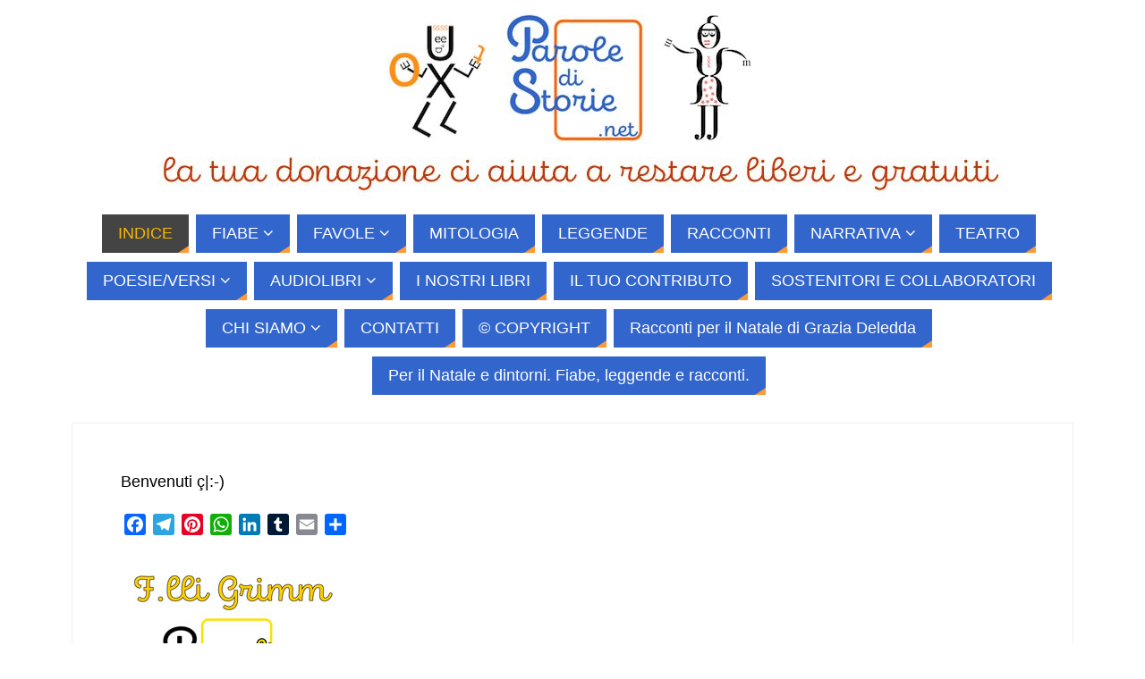

--- FILE ---
content_type: text/html; charset=UTF-8
request_url: https://paroledistorie.net/
body_size: 20798
content:
<!DOCTYPE html>
<html lang="it-IT">
<head>
<meta name="viewport" content="width=device-width, user-scalable=yes, initial-scale=1.0, minimum-scale=1.0, maximum-scale=3.0">
<meta http-equiv="Content-Type" content="text/html; charset=UTF-8" />
<link rel="profile" href="https://gmpg.org/xfn/11" />
<link rel="pingback" href="https://paroledistorie.net/xmlrpc.php" />

<!-- [BEGIN] Metadata added via All-Meta-Tags plugin by Space X-Chimp ( https://www.spacexchimp.com ) -->
<meta name='p:domain_verify' content='https://it.pinterest.com/paroledistorie/' />
<link rel='author' href='https://plus.google.com/u/0/+gaetanomarino58'>
<meta name='article:publisher' content='https://www.facebook.com/paroledistorie/' />
<meta name='twitter:site' content='@paroledistorie' />
<meta name='twitter:creator' content='@paroledistorie' />
<meta name="google-site-verification" content="KukaaMhrx1BXd0MRx8S7HnT0_1Rj6hEON92Hz4RRhEE" />
<meta name='description' content='Fiabe, favole, mitologia, leggende, racconti e novelle. Letti ad alta voce per tutte le età. Autori classici, moderni e contemporanei. Parole di Storie vive grazie alla tua libera donazione.' />
<meta name='keywords' content='fiabe, favole, mitologia, leggende, novelle, podcast, mp3, grimm, andersen, leonardo da vinci, gozzano, collodi, capuana, esopo, pirandello, libri,' />
<meta name='author' content='Parole di Storie - Gaetano Marino' />
<meta name='designer' content='Gaetano Marino' />
<meta name='contact' content='info@paroledistorie.net' />
<meta name='copyright' content='Associazione Culturale Aula39' />
<meta name='keywords' content='fiabe, favole, mitologia, leggende, novelle, podcast, mp3, audiolibri, grimm, andersen, leonardo da vinci, gozzano, collodi, capuana, esopo, luigi pirandello,' />
<!-- [END] Metadata added via All-Meta-Tags plugin by Space X-Chimp ( https://www.spacexchimp.com ) -->

<title>paroledistorie.net &#8211; Podcast e Audiolibri per tutti. Ascolto libero e gratuito perché Parole di Storie vive grazie alla tua libera donazione.</title>
<meta name='robots' content='max-image-preview:large' />
<link rel='dns-prefetch' href='//static.addtoany.com' />
<link rel="alternate" type="application/rss+xml" title="paroledistorie.net &raquo; Feed" href="https://paroledistorie.net/feed/" />
<link rel="alternate" type="application/rss+xml" title="paroledistorie.net &raquo; Feed dei commenti" href="https://paroledistorie.net/comments/feed/" />
<link rel="alternate" type="application/rss+xml" title="paroledistorie.net &raquo; Benvenuti ç|:-) Feed dei commenti" href="https://paroledistorie.net/benvenuti-su-paole-di-storie/feed/" />
<link rel="alternate" title="oEmbed (JSON)" type="application/json+oembed" href="https://paroledistorie.net/wp-json/oembed/1.0/embed?url=https%3A%2F%2Fparoledistorie.net%2F" />
<link rel="alternate" title="oEmbed (XML)" type="text/xml+oembed" href="https://paroledistorie.net/wp-json/oembed/1.0/embed?url=https%3A%2F%2Fparoledistorie.net%2F&#038;format=xml" />
<style id='wp-img-auto-sizes-contain-inline-css' type='text/css'>
img:is([sizes=auto i],[sizes^="auto," i]){contain-intrinsic-size:3000px 1500px}
/*# sourceURL=wp-img-auto-sizes-contain-inline-css */
</style>
<style id='wp-emoji-styles-inline-css' type='text/css'>

	img.wp-smiley, img.emoji {
		display: inline !important;
		border: none !important;
		box-shadow: none !important;
		height: 1em !important;
		width: 1em !important;
		margin: 0 0.07em !important;
		vertical-align: -0.1em !important;
		background: none !important;
		padding: 0 !important;
	}
/*# sourceURL=wp-emoji-styles-inline-css */
</style>
<style id='wp-block-library-inline-css' type='text/css'>
:root{--wp-block-synced-color:#7a00df;--wp-block-synced-color--rgb:122,0,223;--wp-bound-block-color:var(--wp-block-synced-color);--wp-editor-canvas-background:#ddd;--wp-admin-theme-color:#007cba;--wp-admin-theme-color--rgb:0,124,186;--wp-admin-theme-color-darker-10:#006ba1;--wp-admin-theme-color-darker-10--rgb:0,107,160.5;--wp-admin-theme-color-darker-20:#005a87;--wp-admin-theme-color-darker-20--rgb:0,90,135;--wp-admin-border-width-focus:2px}@media (min-resolution:192dpi){:root{--wp-admin-border-width-focus:1.5px}}.wp-element-button{cursor:pointer}:root .has-very-light-gray-background-color{background-color:#eee}:root .has-very-dark-gray-background-color{background-color:#313131}:root .has-very-light-gray-color{color:#eee}:root .has-very-dark-gray-color{color:#313131}:root .has-vivid-green-cyan-to-vivid-cyan-blue-gradient-background{background:linear-gradient(135deg,#00d084,#0693e3)}:root .has-purple-crush-gradient-background{background:linear-gradient(135deg,#34e2e4,#4721fb 50%,#ab1dfe)}:root .has-hazy-dawn-gradient-background{background:linear-gradient(135deg,#faaca8,#dad0ec)}:root .has-subdued-olive-gradient-background{background:linear-gradient(135deg,#fafae1,#67a671)}:root .has-atomic-cream-gradient-background{background:linear-gradient(135deg,#fdd79a,#004a59)}:root .has-nightshade-gradient-background{background:linear-gradient(135deg,#330968,#31cdcf)}:root .has-midnight-gradient-background{background:linear-gradient(135deg,#020381,#2874fc)}:root{--wp--preset--font-size--normal:16px;--wp--preset--font-size--huge:42px}.has-regular-font-size{font-size:1em}.has-larger-font-size{font-size:2.625em}.has-normal-font-size{font-size:var(--wp--preset--font-size--normal)}.has-huge-font-size{font-size:var(--wp--preset--font-size--huge)}.has-text-align-center{text-align:center}.has-text-align-left{text-align:left}.has-text-align-right{text-align:right}.has-fit-text{white-space:nowrap!important}#end-resizable-editor-section{display:none}.aligncenter{clear:both}.items-justified-left{justify-content:flex-start}.items-justified-center{justify-content:center}.items-justified-right{justify-content:flex-end}.items-justified-space-between{justify-content:space-between}.screen-reader-text{border:0;clip-path:inset(50%);height:1px;margin:-1px;overflow:hidden;padding:0;position:absolute;width:1px;word-wrap:normal!important}.screen-reader-text:focus{background-color:#ddd;clip-path:none;color:#444;display:block;font-size:1em;height:auto;left:5px;line-height:normal;padding:15px 23px 14px;text-decoration:none;top:5px;width:auto;z-index:100000}html :where(.has-border-color){border-style:solid}html :where([style*=border-top-color]){border-top-style:solid}html :where([style*=border-right-color]){border-right-style:solid}html :where([style*=border-bottom-color]){border-bottom-style:solid}html :where([style*=border-left-color]){border-left-style:solid}html :where([style*=border-width]){border-style:solid}html :where([style*=border-top-width]){border-top-style:solid}html :where([style*=border-right-width]){border-right-style:solid}html :where([style*=border-bottom-width]){border-bottom-style:solid}html :where([style*=border-left-width]){border-left-style:solid}html :where(img[class*=wp-image-]){height:auto;max-width:100%}:where(figure){margin:0 0 1em}html :where(.is-position-sticky){--wp-admin--admin-bar--position-offset:var(--wp-admin--admin-bar--height,0px)}@media screen and (max-width:600px){html :where(.is-position-sticky){--wp-admin--admin-bar--position-offset:0px}}

/*# sourceURL=wp-block-library-inline-css */
</style><style id='wp-block-image-inline-css' type='text/css'>
.wp-block-image>a,.wp-block-image>figure>a{display:inline-block}.wp-block-image img{box-sizing:border-box;height:auto;max-width:100%;vertical-align:bottom}@media not (prefers-reduced-motion){.wp-block-image img.hide{visibility:hidden}.wp-block-image img.show{animation:show-content-image .4s}}.wp-block-image[style*=border-radius] img,.wp-block-image[style*=border-radius]>a{border-radius:inherit}.wp-block-image.has-custom-border img{box-sizing:border-box}.wp-block-image.aligncenter{text-align:center}.wp-block-image.alignfull>a,.wp-block-image.alignwide>a{width:100%}.wp-block-image.alignfull img,.wp-block-image.alignwide img{height:auto;width:100%}.wp-block-image .aligncenter,.wp-block-image .alignleft,.wp-block-image .alignright,.wp-block-image.aligncenter,.wp-block-image.alignleft,.wp-block-image.alignright{display:table}.wp-block-image .aligncenter>figcaption,.wp-block-image .alignleft>figcaption,.wp-block-image .alignright>figcaption,.wp-block-image.aligncenter>figcaption,.wp-block-image.alignleft>figcaption,.wp-block-image.alignright>figcaption{caption-side:bottom;display:table-caption}.wp-block-image .alignleft{float:left;margin:.5em 1em .5em 0}.wp-block-image .alignright{float:right;margin:.5em 0 .5em 1em}.wp-block-image .aligncenter{margin-left:auto;margin-right:auto}.wp-block-image :where(figcaption){margin-bottom:1em;margin-top:.5em}.wp-block-image.is-style-circle-mask img{border-radius:9999px}@supports ((-webkit-mask-image:none) or (mask-image:none)) or (-webkit-mask-image:none){.wp-block-image.is-style-circle-mask img{border-radius:0;-webkit-mask-image:url('data:image/svg+xml;utf8,<svg viewBox="0 0 100 100" xmlns="http://www.w3.org/2000/svg"><circle cx="50" cy="50" r="50"/></svg>');mask-image:url('data:image/svg+xml;utf8,<svg viewBox="0 0 100 100" xmlns="http://www.w3.org/2000/svg"><circle cx="50" cy="50" r="50"/></svg>');mask-mode:alpha;-webkit-mask-position:center;mask-position:center;-webkit-mask-repeat:no-repeat;mask-repeat:no-repeat;-webkit-mask-size:contain;mask-size:contain}}:root :where(.wp-block-image.is-style-rounded img,.wp-block-image .is-style-rounded img){border-radius:9999px}.wp-block-image figure{margin:0}.wp-lightbox-container{display:flex;flex-direction:column;position:relative}.wp-lightbox-container img{cursor:zoom-in}.wp-lightbox-container img:hover+button{opacity:1}.wp-lightbox-container button{align-items:center;backdrop-filter:blur(16px) saturate(180%);background-color:#5a5a5a40;border:none;border-radius:4px;cursor:zoom-in;display:flex;height:20px;justify-content:center;opacity:0;padding:0;position:absolute;right:16px;text-align:center;top:16px;width:20px;z-index:100}@media not (prefers-reduced-motion){.wp-lightbox-container button{transition:opacity .2s ease}}.wp-lightbox-container button:focus-visible{outline:3px auto #5a5a5a40;outline:3px auto -webkit-focus-ring-color;outline-offset:3px}.wp-lightbox-container button:hover{cursor:pointer;opacity:1}.wp-lightbox-container button:focus{opacity:1}.wp-lightbox-container button:focus,.wp-lightbox-container button:hover,.wp-lightbox-container button:not(:hover):not(:active):not(.has-background){background-color:#5a5a5a40;border:none}.wp-lightbox-overlay{box-sizing:border-box;cursor:zoom-out;height:100vh;left:0;overflow:hidden;position:fixed;top:0;visibility:hidden;width:100%;z-index:100000}.wp-lightbox-overlay .close-button{align-items:center;cursor:pointer;display:flex;justify-content:center;min-height:40px;min-width:40px;padding:0;position:absolute;right:calc(env(safe-area-inset-right) + 16px);top:calc(env(safe-area-inset-top) + 16px);z-index:5000000}.wp-lightbox-overlay .close-button:focus,.wp-lightbox-overlay .close-button:hover,.wp-lightbox-overlay .close-button:not(:hover):not(:active):not(.has-background){background:none;border:none}.wp-lightbox-overlay .lightbox-image-container{height:var(--wp--lightbox-container-height);left:50%;overflow:hidden;position:absolute;top:50%;transform:translate(-50%,-50%);transform-origin:top left;width:var(--wp--lightbox-container-width);z-index:9999999999}.wp-lightbox-overlay .wp-block-image{align-items:center;box-sizing:border-box;display:flex;height:100%;justify-content:center;margin:0;position:relative;transform-origin:0 0;width:100%;z-index:3000000}.wp-lightbox-overlay .wp-block-image img{height:var(--wp--lightbox-image-height);min-height:var(--wp--lightbox-image-height);min-width:var(--wp--lightbox-image-width);width:var(--wp--lightbox-image-width)}.wp-lightbox-overlay .wp-block-image figcaption{display:none}.wp-lightbox-overlay button{background:none;border:none}.wp-lightbox-overlay .scrim{background-color:#fff;height:100%;opacity:.9;position:absolute;width:100%;z-index:2000000}.wp-lightbox-overlay.active{visibility:visible}@media not (prefers-reduced-motion){.wp-lightbox-overlay.active{animation:turn-on-visibility .25s both}.wp-lightbox-overlay.active img{animation:turn-on-visibility .35s both}.wp-lightbox-overlay.show-closing-animation:not(.active){animation:turn-off-visibility .35s both}.wp-lightbox-overlay.show-closing-animation:not(.active) img{animation:turn-off-visibility .25s both}.wp-lightbox-overlay.zoom.active{animation:none;opacity:1;visibility:visible}.wp-lightbox-overlay.zoom.active .lightbox-image-container{animation:lightbox-zoom-in .4s}.wp-lightbox-overlay.zoom.active .lightbox-image-container img{animation:none}.wp-lightbox-overlay.zoom.active .scrim{animation:turn-on-visibility .4s forwards}.wp-lightbox-overlay.zoom.show-closing-animation:not(.active){animation:none}.wp-lightbox-overlay.zoom.show-closing-animation:not(.active) .lightbox-image-container{animation:lightbox-zoom-out .4s}.wp-lightbox-overlay.zoom.show-closing-animation:not(.active) .lightbox-image-container img{animation:none}.wp-lightbox-overlay.zoom.show-closing-animation:not(.active) .scrim{animation:turn-off-visibility .4s forwards}}@keyframes show-content-image{0%{visibility:hidden}99%{visibility:hidden}to{visibility:visible}}@keyframes turn-on-visibility{0%{opacity:0}to{opacity:1}}@keyframes turn-off-visibility{0%{opacity:1;visibility:visible}99%{opacity:0;visibility:visible}to{opacity:0;visibility:hidden}}@keyframes lightbox-zoom-in{0%{transform:translate(calc((-100vw + var(--wp--lightbox-scrollbar-width))/2 + var(--wp--lightbox-initial-left-position)),calc(-50vh + var(--wp--lightbox-initial-top-position))) scale(var(--wp--lightbox-scale))}to{transform:translate(-50%,-50%) scale(1)}}@keyframes lightbox-zoom-out{0%{transform:translate(-50%,-50%) scale(1);visibility:visible}99%{visibility:visible}to{transform:translate(calc((-100vw + var(--wp--lightbox-scrollbar-width))/2 + var(--wp--lightbox-initial-left-position)),calc(-50vh + var(--wp--lightbox-initial-top-position))) scale(var(--wp--lightbox-scale));visibility:hidden}}
/*# sourceURL=https://paroledistorie.net/wp-includes/blocks/image/style.min.css */
</style>
<style id='wp-block-paragraph-inline-css' type='text/css'>
.is-small-text{font-size:.875em}.is-regular-text{font-size:1em}.is-large-text{font-size:2.25em}.is-larger-text{font-size:3em}.has-drop-cap:not(:focus):first-letter{float:left;font-size:8.4em;font-style:normal;font-weight:100;line-height:.68;margin:.05em .1em 0 0;text-transform:uppercase}body.rtl .has-drop-cap:not(:focus):first-letter{float:none;margin-left:.1em}p.has-drop-cap.has-background{overflow:hidden}:root :where(p.has-background){padding:1.25em 2.375em}:where(p.has-text-color:not(.has-link-color)) a{color:inherit}p.has-text-align-left[style*="writing-mode:vertical-lr"],p.has-text-align-right[style*="writing-mode:vertical-rl"]{rotate:180deg}
/*# sourceURL=https://paroledistorie.net/wp-includes/blocks/paragraph/style.min.css */
</style>
<style id='wp-block-separator-inline-css' type='text/css'>
@charset "UTF-8";.wp-block-separator{border:none;border-top:2px solid}:root :where(.wp-block-separator.is-style-dots){height:auto;line-height:1;text-align:center}:root :where(.wp-block-separator.is-style-dots):before{color:currentColor;content:"···";font-family:serif;font-size:1.5em;letter-spacing:2em;padding-left:2em}.wp-block-separator.is-style-dots{background:none!important;border:none!important}
/*# sourceURL=https://paroledistorie.net/wp-includes/blocks/separator/style.min.css */
</style>
<style id='global-styles-inline-css' type='text/css'>
:root{--wp--preset--aspect-ratio--square: 1;--wp--preset--aspect-ratio--4-3: 4/3;--wp--preset--aspect-ratio--3-4: 3/4;--wp--preset--aspect-ratio--3-2: 3/2;--wp--preset--aspect-ratio--2-3: 2/3;--wp--preset--aspect-ratio--16-9: 16/9;--wp--preset--aspect-ratio--9-16: 9/16;--wp--preset--color--black: #000000;--wp--preset--color--cyan-bluish-gray: #abb8c3;--wp--preset--color--white: #ffffff;--wp--preset--color--pale-pink: #f78da7;--wp--preset--color--vivid-red: #cf2e2e;--wp--preset--color--luminous-vivid-orange: #ff6900;--wp--preset--color--luminous-vivid-amber: #fcb900;--wp--preset--color--light-green-cyan: #7bdcb5;--wp--preset--color--vivid-green-cyan: #00d084;--wp--preset--color--pale-cyan-blue: #8ed1fc;--wp--preset--color--vivid-cyan-blue: #0693e3;--wp--preset--color--vivid-purple: #9b51e0;--wp--preset--gradient--vivid-cyan-blue-to-vivid-purple: linear-gradient(135deg,rgb(6,147,227) 0%,rgb(155,81,224) 100%);--wp--preset--gradient--light-green-cyan-to-vivid-green-cyan: linear-gradient(135deg,rgb(122,220,180) 0%,rgb(0,208,130) 100%);--wp--preset--gradient--luminous-vivid-amber-to-luminous-vivid-orange: linear-gradient(135deg,rgb(252,185,0) 0%,rgb(255,105,0) 100%);--wp--preset--gradient--luminous-vivid-orange-to-vivid-red: linear-gradient(135deg,rgb(255,105,0) 0%,rgb(207,46,46) 100%);--wp--preset--gradient--very-light-gray-to-cyan-bluish-gray: linear-gradient(135deg,rgb(238,238,238) 0%,rgb(169,184,195) 100%);--wp--preset--gradient--cool-to-warm-spectrum: linear-gradient(135deg,rgb(74,234,220) 0%,rgb(151,120,209) 20%,rgb(207,42,186) 40%,rgb(238,44,130) 60%,rgb(251,105,98) 80%,rgb(254,248,76) 100%);--wp--preset--gradient--blush-light-purple: linear-gradient(135deg,rgb(255,206,236) 0%,rgb(152,150,240) 100%);--wp--preset--gradient--blush-bordeaux: linear-gradient(135deg,rgb(254,205,165) 0%,rgb(254,45,45) 50%,rgb(107,0,62) 100%);--wp--preset--gradient--luminous-dusk: linear-gradient(135deg,rgb(255,203,112) 0%,rgb(199,81,192) 50%,rgb(65,88,208) 100%);--wp--preset--gradient--pale-ocean: linear-gradient(135deg,rgb(255,245,203) 0%,rgb(182,227,212) 50%,rgb(51,167,181) 100%);--wp--preset--gradient--electric-grass: linear-gradient(135deg,rgb(202,248,128) 0%,rgb(113,206,126) 100%);--wp--preset--gradient--midnight: linear-gradient(135deg,rgb(2,3,129) 0%,rgb(40,116,252) 100%);--wp--preset--font-size--small: 13px;--wp--preset--font-size--medium: 20px;--wp--preset--font-size--large: 36px;--wp--preset--font-size--x-large: 42px;--wp--preset--spacing--20: 0.44rem;--wp--preset--spacing--30: 0.67rem;--wp--preset--spacing--40: 1rem;--wp--preset--spacing--50: 1.5rem;--wp--preset--spacing--60: 2.25rem;--wp--preset--spacing--70: 3.38rem;--wp--preset--spacing--80: 5.06rem;--wp--preset--shadow--natural: 6px 6px 9px rgba(0, 0, 0, 0.2);--wp--preset--shadow--deep: 12px 12px 50px rgba(0, 0, 0, 0.4);--wp--preset--shadow--sharp: 6px 6px 0px rgba(0, 0, 0, 0.2);--wp--preset--shadow--outlined: 6px 6px 0px -3px rgb(255, 255, 255), 6px 6px rgb(0, 0, 0);--wp--preset--shadow--crisp: 6px 6px 0px rgb(0, 0, 0);}:where(.is-layout-flex){gap: 0.5em;}:where(.is-layout-grid){gap: 0.5em;}body .is-layout-flex{display: flex;}.is-layout-flex{flex-wrap: wrap;align-items: center;}.is-layout-flex > :is(*, div){margin: 0;}body .is-layout-grid{display: grid;}.is-layout-grid > :is(*, div){margin: 0;}:where(.wp-block-columns.is-layout-flex){gap: 2em;}:where(.wp-block-columns.is-layout-grid){gap: 2em;}:where(.wp-block-post-template.is-layout-flex){gap: 1.25em;}:where(.wp-block-post-template.is-layout-grid){gap: 1.25em;}.has-black-color{color: var(--wp--preset--color--black) !important;}.has-cyan-bluish-gray-color{color: var(--wp--preset--color--cyan-bluish-gray) !important;}.has-white-color{color: var(--wp--preset--color--white) !important;}.has-pale-pink-color{color: var(--wp--preset--color--pale-pink) !important;}.has-vivid-red-color{color: var(--wp--preset--color--vivid-red) !important;}.has-luminous-vivid-orange-color{color: var(--wp--preset--color--luminous-vivid-orange) !important;}.has-luminous-vivid-amber-color{color: var(--wp--preset--color--luminous-vivid-amber) !important;}.has-light-green-cyan-color{color: var(--wp--preset--color--light-green-cyan) !important;}.has-vivid-green-cyan-color{color: var(--wp--preset--color--vivid-green-cyan) !important;}.has-pale-cyan-blue-color{color: var(--wp--preset--color--pale-cyan-blue) !important;}.has-vivid-cyan-blue-color{color: var(--wp--preset--color--vivid-cyan-blue) !important;}.has-vivid-purple-color{color: var(--wp--preset--color--vivid-purple) !important;}.has-black-background-color{background-color: var(--wp--preset--color--black) !important;}.has-cyan-bluish-gray-background-color{background-color: var(--wp--preset--color--cyan-bluish-gray) !important;}.has-white-background-color{background-color: var(--wp--preset--color--white) !important;}.has-pale-pink-background-color{background-color: var(--wp--preset--color--pale-pink) !important;}.has-vivid-red-background-color{background-color: var(--wp--preset--color--vivid-red) !important;}.has-luminous-vivid-orange-background-color{background-color: var(--wp--preset--color--luminous-vivid-orange) !important;}.has-luminous-vivid-amber-background-color{background-color: var(--wp--preset--color--luminous-vivid-amber) !important;}.has-light-green-cyan-background-color{background-color: var(--wp--preset--color--light-green-cyan) !important;}.has-vivid-green-cyan-background-color{background-color: var(--wp--preset--color--vivid-green-cyan) !important;}.has-pale-cyan-blue-background-color{background-color: var(--wp--preset--color--pale-cyan-blue) !important;}.has-vivid-cyan-blue-background-color{background-color: var(--wp--preset--color--vivid-cyan-blue) !important;}.has-vivid-purple-background-color{background-color: var(--wp--preset--color--vivid-purple) !important;}.has-black-border-color{border-color: var(--wp--preset--color--black) !important;}.has-cyan-bluish-gray-border-color{border-color: var(--wp--preset--color--cyan-bluish-gray) !important;}.has-white-border-color{border-color: var(--wp--preset--color--white) !important;}.has-pale-pink-border-color{border-color: var(--wp--preset--color--pale-pink) !important;}.has-vivid-red-border-color{border-color: var(--wp--preset--color--vivid-red) !important;}.has-luminous-vivid-orange-border-color{border-color: var(--wp--preset--color--luminous-vivid-orange) !important;}.has-luminous-vivid-amber-border-color{border-color: var(--wp--preset--color--luminous-vivid-amber) !important;}.has-light-green-cyan-border-color{border-color: var(--wp--preset--color--light-green-cyan) !important;}.has-vivid-green-cyan-border-color{border-color: var(--wp--preset--color--vivid-green-cyan) !important;}.has-pale-cyan-blue-border-color{border-color: var(--wp--preset--color--pale-cyan-blue) !important;}.has-vivid-cyan-blue-border-color{border-color: var(--wp--preset--color--vivid-cyan-blue) !important;}.has-vivid-purple-border-color{border-color: var(--wp--preset--color--vivid-purple) !important;}.has-vivid-cyan-blue-to-vivid-purple-gradient-background{background: var(--wp--preset--gradient--vivid-cyan-blue-to-vivid-purple) !important;}.has-light-green-cyan-to-vivid-green-cyan-gradient-background{background: var(--wp--preset--gradient--light-green-cyan-to-vivid-green-cyan) !important;}.has-luminous-vivid-amber-to-luminous-vivid-orange-gradient-background{background: var(--wp--preset--gradient--luminous-vivid-amber-to-luminous-vivid-orange) !important;}.has-luminous-vivid-orange-to-vivid-red-gradient-background{background: var(--wp--preset--gradient--luminous-vivid-orange-to-vivid-red) !important;}.has-very-light-gray-to-cyan-bluish-gray-gradient-background{background: var(--wp--preset--gradient--very-light-gray-to-cyan-bluish-gray) !important;}.has-cool-to-warm-spectrum-gradient-background{background: var(--wp--preset--gradient--cool-to-warm-spectrum) !important;}.has-blush-light-purple-gradient-background{background: var(--wp--preset--gradient--blush-light-purple) !important;}.has-blush-bordeaux-gradient-background{background: var(--wp--preset--gradient--blush-bordeaux) !important;}.has-luminous-dusk-gradient-background{background: var(--wp--preset--gradient--luminous-dusk) !important;}.has-pale-ocean-gradient-background{background: var(--wp--preset--gradient--pale-ocean) !important;}.has-electric-grass-gradient-background{background: var(--wp--preset--gradient--electric-grass) !important;}.has-midnight-gradient-background{background: var(--wp--preset--gradient--midnight) !important;}.has-small-font-size{font-size: var(--wp--preset--font-size--small) !important;}.has-medium-font-size{font-size: var(--wp--preset--font-size--medium) !important;}.has-large-font-size{font-size: var(--wp--preset--font-size--large) !important;}.has-x-large-font-size{font-size: var(--wp--preset--font-size--x-large) !important;}
/*# sourceURL=global-styles-inline-css */
</style>

<style id='classic-theme-styles-inline-css' type='text/css'>
/*! This file is auto-generated */
.wp-block-button__link{color:#fff;background-color:#32373c;border-radius:9999px;box-shadow:none;text-decoration:none;padding:calc(.667em + 2px) calc(1.333em + 2px);font-size:1.125em}.wp-block-file__button{background:#32373c;color:#fff;text-decoration:none}
/*# sourceURL=/wp-includes/css/classic-themes.min.css */
</style>
<link rel='stylesheet' id='contact-form-7-css' href='https://paroledistorie.net/wp-content/plugins/contact-form-7/includes/css/styles.css?ver=6.1.4' type='text/css' media='all' />
<link rel='stylesheet' id='parabola-fonts-css' href='https://paroledistorie.net/wp-content/themes/parabola/fonts/fontfaces.css?ver=2.4.2' type='text/css' media='all' />
<link rel='stylesheet' id='parabola-style-css' href='https://paroledistorie.net/wp-content/themes/parabola/style.css?ver=2.4.2' type='text/css' media='all' />
<style id='parabola-style-inline-css' type='text/css'>
#header, #main, .topmenu, #colophon, #footer2-inner { max-width: 1120px; } #container.one-column { } #container.two-columns-right #secondary { width:320px; float:right; } #container.two-columns-right #content { width:780px; float:left; } /*fallback*/ #container.two-columns-right #content { width:calc(100% - 340px); float:left; } #container.two-columns-left #primary { width:320px; float:left; } #container.two-columns-left #content { width:780px; float:right; } /*fallback*/ #container.two-columns-left #content { width:-moz-calc(100% - 340px); float:right; width:-webkit-calc(100% - 340px); width:calc(100% - 340px); } #container.three-columns-right .sidey { width:160px; float:left; } #container.three-columns-right #primary { margin-left:20px; margin-right:20px; } #container.three-columns-right #content { width:760px; float:left; } /*fallback*/ #container.three-columns-right #content { width:-moz-calc(100% - 360px); float:left; width:-webkit-calc(100% - 360px); width:calc(100% - 360px);} #container.three-columns-left .sidey { width:160px; float:left; } #container.three-columns-left #secondary {margin-left:20px; margin-right:20px; } #container.three-columns-left #content { width:760px; float:right;} /*fallback*/ #container.three-columns-left #content { width:-moz-calc(100% - 360px); float:right; width:-webkit-calc(100% - 360px); width:calc(100% - 360px); } #container.three-columns-sided .sidey { width:160px; float:left; } #container.three-columns-sided #secondary { float:right; } #container.three-columns-sided #content { width:760px; float:right; /*fallback*/ width:-moz-calc(100% - 360px); float:right; width:-webkit-calc(100% - 360px); float:right; width:calc(100% - 360px); float:right; margin: 0 180px 0 -1120px; } body { font-family: "Trebuchet MS", Arial, Helvetica, sans-serif; } #content h1.entry-title a, #content h2.entry-title a, #content h1.entry-title , #content h2.entry-title, #frontpage .nivo-caption h3, .column-header-image, .column-header-noimage, .columnmore { font-family: "Trebuchet MS", Arial, Helvetica, sans-serif; } .widget-title, .widget-title a { line-height: normal; font-family: "Trebuchet MS", Arial, Helvetica, sans-serif; } .entry-content h1, .entry-content h2, .entry-content h3, .entry-content h4, .entry-content h5, .entry-content h6, h3#comments-title, #comments #reply-title { font-family: "Trebuchet MS", Arial, Helvetica, sans-serif; } #site-title span a { font-family: "Trebuchet MS", Arial, Helvetica, sans-serif; } #access ul li a, #access ul li a span { font-family: "Trebuchet MS", Arial, Helvetica, sans-serif; } body { color: #000000; background-color: #e8a2a1 } a { color: #bf4d28; } a:hover { color: #ff5784; } #header-full { background-color: #ffffff; } #site-title span a { color:#BF4D28; } #site-description { color:#444444; background-color: rgba(221,153,51,0.3); padding-left: 6px; } .socials a { background-color: #ff9933; } .socials .socials-hover { background-color: #3366cc; } .breadcrumbs:before { border-color: transparent transparent transparent #000000; } #access a, #nav-toggle span { color: #ffffff; background-color: #3366cc; } @media (max-width: 650px) { #access, #nav-toggle { background-color: #3366cc; } } #access a:hover { color: #E6AC27; background-color: #444444; } #access > .menu > ul > li > a:after, #access > .menu > ul ul:after { border-color: transparent transparent #ff9933 transparent; } #access ul li:hover a:after { border-bottom-color:#E6AC27;} #access ul li.current_page_item > a, #access ul li.current-menu-item > a, /*#access ul li.current_page_parent > a, #access ul li.current-menu-parent > a,*/ #access ul li.current_page_ancestor > a, #access ul li.current-menu-ancestor > a { color: #f7b800; background-color: #444444; } #access ul li.current_page_item > a:hover, #access ul li.current-menu-item > a:hover, /*#access ul li.current_page_parent > a:hover, #access ul li.current-menu-parent > a:hover,*/ #access ul li.current_page_ancestor > a:hover, #access ul li.current-menu-ancestor > a:hover { color: #E6AC27; } #access ul ul { box-shadow: 3px 3px 0 rgba(224,139,0,0.3); } .topmenu ul li { background-color: #3366cc; } .topmenu ul li a { color: #ffffff; } .topmenu ul li a:after { border-color: #ff9933 transparent transparent transparent; } .topmenu ul li a:hover:after {border-top-color:#E6AC27} .topmenu ul li a:hover { color: #ffffff; background-color: #3366cc; } div.post, div.page, div.hentry, div.product, div[class^='post-'], #comments, .comments, .column-text, .column-image, #srights, #slefts, #front-text3, #front-text4, .page-title, .page-header, article.post, article.page, article.hentry, .contentsearch, #author-info, #nav-below, .yoyo > li, .woocommerce #mainwoo { background-color: #FFFFFF; } div.post, div.page, div.hentry, .sidey .widget-container, #comments, .commentlist .comment-body, article.post, article.page, article.hentry, #nav-below, .page-header, .yoyo > li, #front-text3, #front-text4 { border-color: #EEEEEE; } #author-info, #entry-author-info { border-color: #F7F7F7; } #entry-author-info #author-avatar, #author-info #author-avatar { border-color: #EEEEEE; } article.sticky:hover { border-color: rgba(230,172,39,.6); } .sidey .widget-container { color: #ffffff; background-color: #ffffff; } .sidey .widget-title { color: #ffffff; background-color: #3366cc; } .sidey .widget-title:after { border-color: transparent transparent #ff9933; } .sidey .widget-container a { color: #3366cc; } .sidey .widget-container a:hover { color: #ff5784; } .entry-content h1, .entry-content h2, .entry-content h3, .entry-content h4, .entry-content h5, .entry-content h6 { color: #444444; } .entry-title, .entry-title a, .page-title { color: #000000; } .entry-title a:hover { color: #000000; } #content h3.entry-format { color: #ffffff; background-color: #3366cc; border-color: #3366cc; } #content h3.entry-format { color: #ffffff; background-color: #3366cc; border-color: #3366cc; } .comments-link { background-color: #F7F7F7; } .comments-link:before { border-color: #F7F7F7 transparent transparent; } #footer { color: #AAAAAA; background-color: #000000; } #footer2 { color: #AAAAAA; background-color: #000000; border-color:rgba(255,255,255,.1); } #footer a { color: #BF4D28; } #footer a:hover { color: #E6AC27; } #footer2 a { color: #BF4D28; } #footer2 a:hover { color: #E6AC27; } #footer .widget-container { color: #000000; background-color: #FFFFFF; } #footer .widget-title { color: #000000; background-color: #ffffff; } #footer .widget-title:after { border-color: transparent transparent #ff9933; } .footermenu ul li a:after { border-color: transparent transparent #ff9933 transparent; } a.continue-reading-link { color:#ffffff !important; background:#3366cc; border-color:#EEEEEE; } a.continue-reading-link:hover { background-color:#ff9933; } .button, #respond .form-submit input#submit { background-color: #F7F7F7; border-color: #EEEEEE; } .button:hover, #respond .form-submit input#submit:hover { border-color: #e9e9e9; } .entry-content tr th, .entry-content thead th { color: #FFFFFF; background-color: #444444; } .entry-content fieldset, .entry-content tr td { border-color: #e9e9e9; } hr { background-color: #e9e9e9; } input[type="text"], input[type="password"], input[type="email"], textarea, select, input[type="color"],input[type="date"],input[type="datetime"],input[type="datetime-local"],input[type="month"],input[type="number"],input[type="range"], input[type="search"],input[type="tel"],input[type="time"],input[type="url"],input[type="week"] { background-color: #F7F7F7; border-color: #e9e9e9 #EEEEEE #EEEEEE #e9e9e9; color: #000000; } input[type="submit"], input[type="reset"] { color: #000000; background-color: #F7F7F7; border-color: #EEEEEE;} input[type="text"]:hover, input[type="password"]:hover, input[type="email"]:hover, textarea:hover, input[type="color"]:hover, input[type="date"]:hover, input[type="datetime"]:hover, input[type="datetime-local"]:hover, input[type="month"]:hover, input[type="number"]:hover, input[type="range"]:hover, input[type="search"]:hover, input[type="tel"]:hover, input[type="time"]:hover, input[type="url"]:hover, input[type="week"]:hover { background-color: rgb(247,247,247); background-color: rgba(247,247,247,0.4); } .entry-content code { border-color: #e9e9e9; background-color: #F7F7F7; } .entry-content pre { background-color: #F7F7F7; } .entry-content blockquote { border-color: #ff9933; background-color: #F7F7F7; } abbr, acronym { border-color: #000000; } span.edit-link { color: #000000; background-color: #EEEEEE; border-color: #F7F7F7; } .meta-border .entry-meta span, .meta-border .entry-utility span.bl_posted { border-color: #F7F7F7; } .meta-accented .entry-meta span, .meta-accented .entry-utility span.bl_posted { background-color: #EEEEEE; border-color: #F7F7F7; } .comment-meta a { color: #000000; } .comment-author { background-color: #F7F7F7; } .comment-details:after { border-color: transparent transparent transparent #F7F7F7; } .comment:hover > div > .comment-author { background-color: #EEEEEE; } .comment:hover > div > .comment-author .comment-details:after { border-color: transparent transparent transparent #EEEEEE; } #respond .form-allowed-tags { color: #000000; } .comment .reply a { border-color: #EEEEEE; color: #000000;} .comment .reply a:hover { background-color: #EEEEEE } .nav-next a:hover, .nav-previous a:hover {background: #F7F7F7} .pagination .current { font-weight: bold; } .pagination span, .pagination a { background-color: #FFFFFF; } .pagination a:hover { background-color: #3366cc;color:#bf4d28} .page-link em {background-color: #3366cc; color:#ff9933;} .page-link a em {color:#E6AC27;} .page-link a:hover em {background-color:#444444;} #searchform input[type="text"] {color:#000000;} #toTop {border-color:transparent transparent #000000;} #toTop:after {border-color:transparent transparent #FFFFFF;} #toTop:hover:after {border-bottom-color:#ff9933;} .caption-accented .wp-caption { background-color:rgb(255,153,51); background-color:rgba(255,153,51,0.8); color:#FFFFFF} .meta-themed .entry-meta span { color: #000000; background-color: #F7F7F7; border-color: #EEEEEE; } .meta-themed .entry-meta span:hover { background-color: #EEEEEE; } .meta-themed .entry-meta span a:hover { color: #000000; } .entry-content, .entry-summary, #front-text3, #front-text4 { text-align:Default ; } html { font-size:18px; line-height:1.4em; } #site-title a, #site-description, #access a, .topmenu ul li a, .footermenu a, .entry-meta span, .entry-utility span, #content h3.entry-format, span.edit-link, h3#comments-title, h3#reply-title, .comment-author cite, .comment .reply a, .widget-title, #site-info a, .nivo-caption h2, a.continue-reading-link, .column-image h3, #front-columns h3.column-header-noimage, .tinynav, .page-link { text-transform: none; }#content h1.entry-title, #content h2.entry-title { font-size:18px ;} .widget-title, .widget-title a { font-size:18px ;} .entry-content h1 { font-size: 2.23em; } #frontpage h1 { font-size: 1.73em; } .entry-content h2 { font-size: 1.96em; } #frontpage h2 { font-size: 1.46em; } .entry-content h3 { font-size: 1.69em; } #frontpage h3 { font-size: 1.19em; } .entry-content h4 { font-size: 1.42em; } #frontpage h4 { font-size: 0.92em; } .entry-content h5 { font-size: 1.15em; } #frontpage h5 { font-size: 0.65em; } .entry-content h6 { font-size: 0.88em; } #frontpage h6 { font-size: 0.38em; } #site-title span a { font-size:30px ;} #access ul li a { font-size:18px ;} #access ul ul ul a {font-size:16px;} .nocomments, .nocomments2 {display:none;} .entry-content table {border:none;} .entry-content tr {background:none;} #content table {border:none;} .entry-content tr th, .entry-content thead th {background:none;} .entry-content tr td {border:none; padding-left: 0;} #content h1, #content h2, #content h3, #content h4, #content h5, #content h6 { margin-left:20px;} #header-container > div:first-child { margin:0px 0 0 0px;} .entry-meta .author { display:none; } .entry-meta span.bl_categ { display:none; } .entry-utility span.bl_bookmark { display:none; } .entry-content p, .entry-content ul, .entry-content ol, .entry-content dd, .entry-content pre, .entry-content hr, .commentlist p { margin-bottom: 1.4em; } #content p { text-indent:20px;} #content div.entry-meta { display:none; } #header-widget-area { width: 60%; } #branding { height:230px; } @media (max-width: 800px) { #content h1.entry-title, #content h2.entry-title { font-size:17.1px ; } #site-title span a { font-size:27px;} } @media (max-width: 650px) { #content h1.entry-title, #content h2.entry-title {font-size:16.2px ;} #site-title span a { font-size:24px;} } @media (max-width: 480px) { #site-title span a { font-size:18px;} } 
/*# sourceURL=parabola-style-inline-css */
</style>
<link rel='stylesheet' id='parabola-mobile-css' href='https://paroledistorie.net/wp-content/themes/parabola/styles/style-mobile.css?ver=2.4.2' type='text/css' media='all' />
<link rel='stylesheet' id='tablepress-default-css' href='https://paroledistorie.net/wp-content/plugins/tablepress/css/build/default.css?ver=3.2.5' type='text/css' media='all' />
<link rel='stylesheet' id='addtoany-css' href='https://paroledistorie.net/wp-content/plugins/add-to-any/addtoany.min.css?ver=1.16' type='text/css' media='all' />
<script type="text/javascript" id="addtoany-core-js-before">
/* <![CDATA[ */
window.a2a_config=window.a2a_config||{};a2a_config.callbacks=[];a2a_config.overlays=[];a2a_config.templates={};a2a_localize = {
	Share: "Condividi",
	Save: "Salva",
	Subscribe: "Abbonati",
	Email: "Email",
	Bookmark: "Segnalibro",
	ShowAll: "espandi",
	ShowLess: "comprimi",
	FindServices: "Trova servizi",
	FindAnyServiceToAddTo: "Trova subito un servizio da aggiungere",
	PoweredBy: "Powered by",
	ShareViaEmail: "Condividi via email",
	SubscribeViaEmail: "Iscriviti via email",
	BookmarkInYourBrowser: "Aggiungi ai segnalibri",
	BookmarkInstructions: "Premi Ctrl+D o \u2318+D per mettere questa pagina nei preferiti",
	AddToYourFavorites: "Aggiungi ai favoriti",
	SendFromWebOrProgram: "Invia da qualsiasi indirizzo email o programma di posta elettronica",
	EmailProgram: "Programma di posta elettronica",
	More: "Di più&#8230;",
	ThanksForSharing: "Grazie per la condivisione!",
	ThanksForFollowing: "Thanks for following!"
};


//# sourceURL=addtoany-core-js-before
/* ]]> */
</script>
<script type="text/javascript" defer src="https://static.addtoany.com/menu/page.js" id="addtoany-core-js"></script>
<script type="text/javascript" src="https://paroledistorie.net/wp-includes/js/jquery/jquery.min.js?ver=3.7.1" id="jquery-core-js"></script>
<script type="text/javascript" src="https://paroledistorie.net/wp-includes/js/jquery/jquery-migrate.min.js?ver=3.4.1" id="jquery-migrate-js"></script>
<script type="text/javascript" defer src="https://paroledistorie.net/wp-content/plugins/add-to-any/addtoany.min.js?ver=1.1" id="addtoany-jquery-js"></script>
<script type="text/javascript" id="parabola-frontend-js-extra">
/* <![CDATA[ */
var parabola_settings = {"masonry":"0","magazine":"0","mobile":"1","fitvids":"1"};
//# sourceURL=parabola-frontend-js-extra
/* ]]> */
</script>
<script type="text/javascript" src="https://paroledistorie.net/wp-content/themes/parabola/js/frontend.js?ver=2.4.2" id="parabola-frontend-js"></script>
<link rel="https://api.w.org/" href="https://paroledistorie.net/wp-json/" /><link rel="alternate" title="JSON" type="application/json" href="https://paroledistorie.net/wp-json/wp/v2/pages/6162" /><link rel="EditURI" type="application/rsd+xml" title="RSD" href="https://paroledistorie.net/xmlrpc.php?rsd" />
<link rel="canonical" href="https://paroledistorie.net/" />

<link rel="alternate" type="application/rss+xml" title="Feed RSS del podcast" href="https://paroledistorie.net/feed/podcast" />

		<style type="text/css">.pp-podcast {opacity: 0;}</style>
		<style type="text/css" id="custom-background-css">
body.custom-background { background-color: #ffffff; }
</style>
	<link rel="icon" href="https://paroledistorie.net/wp-content/uploads/2018/07/cropped-parole-di-storie-favicon-floris-1-32x32.jpg" sizes="32x32" />
<link rel="icon" href="https://paroledistorie.net/wp-content/uploads/2018/07/cropped-parole-di-storie-favicon-floris-1-192x192.jpg" sizes="192x192" />
<link rel="apple-touch-icon" href="https://paroledistorie.net/wp-content/uploads/2018/07/cropped-parole-di-storie-favicon-floris-1-180x180.jpg" />
<meta name="msapplication-TileImage" content="https://paroledistorie.net/wp-content/uploads/2018/07/cropped-parole-di-storie-favicon-floris-1-270x270.jpg" />
<!--[if lt IE 9]>
<script>
document.createElement('header');
document.createElement('nav');
document.createElement('section');
document.createElement('article');
document.createElement('aside');
document.createElement('footer');
</script>
<![endif]-->

<script type='text/javascript' src='https://paroledistorie.net/wp-content/plugins/wp-spamshield/js/jscripts.php'></script> 
</head>
<body data-rsssl=1 class="home wp-singular page-template-default page page-id-6162 custom-background wp-theme-parabola metaslider-plugin parabola-image-none caption-light meta-clear parabola_triagles parabola-menu-center">

<div id="toTop"> </div>
<div id="wrapper" class="hfeed">


<div id="header-full">

<header id="header">


		<div id="masthead">

			<div id="branding" role="banner" >

				<img id="bg_image" alt="paroledistorie.net" title="paroledistorie.net" src="https://paroledistorie.net/wp-content/uploads/2025/07/cropped-paroledistorie_testa_1220x230-2025-donazione-ocra.jpg"  /><div id="header-container">
<a href="https://paroledistorie.net/" id="linky"></a></div>								<div style="clear:both;"></div>

			</div><!-- #branding -->
			<a id="nav-toggle"><span>&nbsp;</span></a>
			
			<nav id="access" class="jssafe" role="navigation">

					<div class="skip-link screen-reader-text"><a href="#content" title="Vai al contenuto">Vai al contenuto</a></div>
	<div class="menu"><ul id="prime_nav" class="menu"><li id="menu-item-18393" class="menu-item menu-item-type-post_type menu-item-object-page menu-item-home current-menu-item page_item page-item-6162 current_page_item menu-item-18393"><a href="https://paroledistorie.net/" aria-current="page"><span>INDICE</span></a></li>
<li id="menu-item-22753" class="menu-item menu-item-type-taxonomy menu-item-object-post_tag menu-item-has-children menu-item-22753"><a href="https://paroledistorie.net/fiabe,%20favole,%20leggende,%20mitologia,%20audiolibro,letteratura,arte,%20cultura,%20romanzi,%20podcast,%20gaetano%20marino/fiabe/"><span>FIABE</span></a>
<ul class="sub-menu">
	<li id="menu-item-22770" class="menu-item menu-item-type-post_type menu-item-object-page menu-item-22770"><a href="https://paroledistorie.net/fiabe/"><span>Fiabe classiche e moderne</span></a></li>
	<li id="menu-item-22754" class="menu-item menu-item-type-post_type menu-item-object-page menu-item-22754"><a href="https://paroledistorie.net/le-fiabe-dei-fratelli-grimm/"><span>Fiabe dei fratelli Grimm</span></a></li>
	<li id="menu-item-22755" class="menu-item menu-item-type-post_type menu-item-object-page menu-item-22755"><a href="https://paroledistorie.net/le-fiabe-di-hans-christian-andersen/"><span>Fiabe di Hans Christian Andersen</span></a></li>
	<li id="menu-item-22756" class="menu-item menu-item-type-post_type menu-item-object-page menu-item-22756"><a href="https://paroledistorie.net/fiabe-di-luigi-capuana/"><span>Fiabe di Luigi Capuana</span></a></li>
	<li id="menu-item-22757" class="menu-item menu-item-type-post_type menu-item-object-page menu-item-22757"><a href="https://paroledistorie.net/favole-e-racconti-dallafrica/"><span>Fiabe, Favole e Racconti dall&#8217;Africa</span></a></li>
	<li id="menu-item-22766" class="menu-item menu-item-type-post_type menu-item-object-page menu-item-22766"><a href="https://paroledistorie.net/janas-storie-delle-fate-di-sardegna/"><span>Janas. Storie delle Fate di Sardegna</span></a></li>
	<li id="menu-item-22758" class="menu-item menu-item-type-post_type menu-item-object-page menu-item-22758"><a href="https://paroledistorie.net/dove-le-stelle-pasticciano-il-cielo-alla-ricerca-dei-sogni-perduti-2/"><span>Dove le stelle pasticciano il cielo. Alla ricerca dei sogni perduti</span></a></li>
	<li id="menu-item-22759" class="menu-item menu-item-type-post_type menu-item-object-page menu-item-22759"><a href="https://paroledistorie.net/storie-paurose-di-strane-avventure/"><span>Storie Paurose di Strane Avventure</span></a></li>
	<li id="menu-item-22835" class="menu-item menu-item-type-post_type menu-item-object-page menu-item-22835"><a href="https://paroledistorie.net/i-doni-del-vento-fiabe-favole-sogni/"><span>I doni del vento: fiabe * favole * sogni</span></a></li>
</ul>
</li>
<li id="menu-item-22738" class="menu-item menu-item-type-taxonomy menu-item-object-post_tag menu-item-has-children menu-item-22738"><a href="https://paroledistorie.net/fiabe,%20favole,%20leggende,%20mitologia,%20audiolibro,letteratura,arte,%20cultura,%20romanzi,%20podcast,%20gaetano%20marino/favole/"><span>FAVOLE</span></a>
<ul class="sub-menu">
	<li id="menu-item-22772" class="menu-item menu-item-type-post_type menu-item-object-page menu-item-22772"><a href="https://paroledistorie.net/le-favole-di-esopo/"><span>Le favole di Esopo</span></a></li>
	<li id="menu-item-22773" class="menu-item menu-item-type-post_type menu-item-object-page menu-item-22773"><a href="https://paroledistorie.net/le-favole-classiche-e-moderne/"><span>Favole Classiche e Moderne</span></a></li>
	<li id="menu-item-22774" class="menu-item menu-item-type-post_type menu-item-object-page menu-item-22774"><a href="https://paroledistorie.net/favole-di-storie-fantastiche-di-leonardo-da-vinci/"><span>Favole di storie fantastiche. di Leonardo da Vinci</span></a></li>
</ul>
</li>
<li id="menu-item-22776" class="menu-item menu-item-type-post_type menu-item-object-page menu-item-22776"><a href="https://paroledistorie.net/mitologia/"><span>MITOLOGIA</span></a></li>
<li id="menu-item-22777" class="menu-item menu-item-type-post_type menu-item-object-page menu-item-22777"><a href="https://paroledistorie.net/leggende/"><span>LEGGENDE</span></a></li>
<li id="menu-item-22778" class="menu-item menu-item-type-post_type menu-item-object-page menu-item-22778"><a href="https://paroledistorie.net/racconti/"><span>RACCONTI</span></a></li>
<li id="menu-item-22780" class="menu-item menu-item-type-post_type menu-item-object-page menu-item-has-children menu-item-22780"><a href="https://paroledistorie.net/narrativa/"><span>NARRATIVA</span></a>
<ul class="sub-menu">
	<li id="menu-item-18509" class="menu-item menu-item-type-post_type menu-item-object-page menu-item-18509"><a href="https://paroledistorie.net/luigi-pirandello-novelle-per-un-anno/"><span>LUIGI PIRANDELLO</span></a></li>
	<li id="menu-item-22385" class="menu-item menu-item-type-post_type menu-item-object-page menu-item-22385"><a href="https://paroledistorie.net/giovanni-verga-scritti-in-voce/"><span>GIOVANNI VERGA</span></a></li>
	<li id="menu-item-20344" class="menu-item menu-item-type-post_type menu-item-object-page menu-item-20344"><a href="https://paroledistorie.net/grazia-deledda-novelle-e-racconti-da-focolare/"><span>GRAZIA DELEDDA</span></a></li>
	<li id="menu-item-22815" class="menu-item menu-item-type-post_type menu-item-object-page menu-item-22815"><a href="https://paroledistorie.net/edgar-allan-poe-scritti-in-voce/"><span>EDGAR ALLAN POE</span></a></li>
	<li id="menu-item-22886" class="menu-item menu-item-type-post_type menu-item-object-page menu-item-22886"><a href="https://paroledistorie.net/racconti-medievali/"><span>RACCONTI MEDIEVALI</span></a></li>
</ul>
</li>
<li id="menu-item-22779" class="menu-item menu-item-type-post_type menu-item-object-page menu-item-22779"><a href="https://paroledistorie.net/teatro/"><span>TEATRO</span></a></li>
<li id="menu-item-22781" class="menu-item menu-item-type-post_type menu-item-object-page menu-item-has-children menu-item-22781"><a href="https://paroledistorie.net/poesia-e-versi-in-prosa/"><span>POESIE/VERSI</span></a>
<ul class="sub-menu">
	<li id="menu-item-23020" class="menu-item menu-item-type-post_type menu-item-object-page menu-item-23020"><a href="https://paroledistorie.net/dino-campana-poesie/"><span>Dino Campana (+16)</span></a></li>
	<li id="menu-item-23207" class="menu-item menu-item-type-post_type menu-item-object-page menu-item-23207"><a href="https://paroledistorie.net/vita-da-rinnovare-di-gaetano-marino/"><span>Gaetano Marino. Vita da rinnovare (+16)</span></a></li>
	<li id="menu-item-23137" class="menu-item menu-item-type-post_type menu-item-object-page menu-item-23137"><a href="https://paroledistorie.net/poesia-e-versi-in-prosa/"><span>Poesie d&#8217;altri autori</span></a></li>
</ul>
</li>
<li id="menu-item-21120" class="menu-item menu-item-type-post_type menu-item-object-page menu-item-has-children menu-item-21120"><a href="https://paroledistorie.net/sostieni-parole-di-storie-con-i-nostri-audiolibri/"><span>AUDIOLIBRI</span></a>
<ul class="sub-menu">
	<li id="menu-item-21108" class="menu-item menu-item-type-post_type menu-item-object-page menu-item-21108"><a href="https://paroledistorie.net/sostieni-parole-di-storie-con-i-nostri-audiolibri-fiabe-dei-fratelli-grimm/"><span>Audiolibri Fiabe dei Fratelli Grimm</span></a></li>
	<li id="menu-item-21107" class="menu-item menu-item-type-post_type menu-item-object-page menu-item-21107"><a href="https://paroledistorie.net/sostieni-parole-di-storie-con-i-nostri-audiolibri-fiabe-di-hans-christian-andersen/"><span>Audiolibri Fiabe di H.C.Andersen</span></a></li>
	<li id="menu-item-21121" class="menu-item menu-item-type-post_type menu-item-object-page menu-item-21121"><a href="https://paroledistorie.net/sostieni-parole-di-storie-con-i-nostri-audiolibri-favole-di-esopo/"><span>Audiolibri Favole di Esopo</span></a></li>
	<li id="menu-item-21167" class="menu-item menu-item-type-post_type menu-item-object-page menu-item-21167"><a href="https://paroledistorie.net/sostieni-parole-di-storie-con-i-nostri-audiolibri-mitologia/"><span>Audiolibri Storie dalla Mitologia</span></a></li>
	<li id="menu-item-21109" class="menu-item menu-item-type-post_type menu-item-object-page menu-item-21109"><a href="https://paroledistorie.net/sostieni-parole-di-storie-con-i-nostri-audiolibri-fiabe-di-luigi-capuana/"><span>Audiolibri Fiabe di Luigi Capuana</span></a></li>
	<li id="menu-item-21230" class="menu-item menu-item-type-post_type menu-item-object-page menu-item-21230"><a href="https://paroledistorie.net/sostieni-parole-di-storie-con-i-nostri-audiolibri-leggende/"><span>Audiolibri Leggende</span></a></li>
	<li id="menu-item-21180" class="menu-item menu-item-type-post_type menu-item-object-page menu-item-21180"><a href="https://paroledistorie.net/sostieni-parole-di-storie-con-i-nostri-audiolibri-fiabe-e-racconti-dallafrica/"><span>Audiolibri Fiabe e Racconti dall&#8217;Africa</span></a></li>
	<li id="menu-item-21243" class="menu-item menu-item-type-post_type menu-item-object-page menu-item-21243"><a href="https://paroledistorie.net/sostieni-parole-di-storie-con-i-nostri-audiolibri-storie-fantastiche-dal-genio-di-leonardo-da-vinci/"><span>Audiolibri Fiabe e racconti di Leonardo da Vinci</span></a></li>
	<li id="menu-item-21273" class="menu-item menu-item-type-post_type menu-item-object-page menu-item-21273"><a href="https://paroledistorie.net/sostieni-parole-di-storie-con-i-nostri-audiolibri-storie-paurose-strane-avventure/"><span>Audiolibri Storie Paurose Strane Avventure</span></a></li>
</ul>
</li>
<li id="menu-item-18402" class="menu-item menu-item-type-post_type menu-item-object-page menu-item-18402"><a href="https://paroledistorie.net/libri-le-nostre-pubblicazioni/"><span>I NOSTRI LIBRI</span></a></li>
<li id="menu-item-18995" class="menu-item menu-item-type-post_type menu-item-object-page menu-item-18995"><a href="https://paroledistorie.net/sostienici/"><span>IL TUO CONTRIBUTO</span></a></li>
<li id="menu-item-21761" class="menu-item menu-item-type-post_type menu-item-object-page menu-item-21761"><a href="https://paroledistorie.net/sostenitori-e-collaboratori/"><span>SOSTENITORI E COLLABORATORI</span></a></li>
<li id="menu-item-18399" class="menu-item menu-item-type-post_type menu-item-object-page menu-item-has-children menu-item-18399"><a href="https://paroledistorie.net/chi-siamo/"><span>CHI SIAMO</span></a>
<ul class="sub-menu">
	<li id="menu-item-20932" class="menu-item menu-item-type-post_type menu-item-object-page menu-item-20932"><a href="https://paroledistorie.net/le-nostre-voci-lettori/"><span>Le nostre voci/lettori</span></a></li>
	<li id="menu-item-18401" class="menu-item menu-item-type-post_type menu-item-object-page menu-item-18401"><a href="https://paroledistorie.net/gaetano-marino-chi-e/"><span>Gaetano Marino</span></a></li>
</ul>
</li>
<li id="menu-item-16727" class="menu-item menu-item-type-post_type menu-item-object-page menu-item-16727"><a href="https://paroledistorie.net/contatti/"><span>CONTATTI</span></a></li>
<li id="menu-item-18404" class="menu-item menu-item-type-post_type menu-item-object-page menu-item-18404"><a href="https://paroledistorie.net/copyright-e-utilizzo-paroledistorie-net/"><span>© COPYRIGHT</span></a></li>
<li id="menu-item-23302" class="menu-item menu-item-type-post_type menu-item-object-page menu-item-23302"><a href="https://paroledistorie.net/racconti-per-il-natale-di-grazia-deledda/"><span>Racconti per il Natale di Grazia Deledda</span></a></li>
<li id="menu-item-23304" class="menu-item menu-item-type-post_type menu-item-object-page menu-item-23304"><a href="https://paroledistorie.net/per-il-natale-e-dintorni-fiabe-leggende-e-racconti/"><span>Per il Natale e dintorni. Fiabe, leggende e racconti.</span></a></li>
</ul></div>
			</nav><!-- #access -->

		</div><!-- #masthead -->

	<div style="clear:both;height:1px;width:1px;"> </div>

</header><!-- #header -->
</div><!-- #header-full -->
<div id="main">
	<div  id="forbottom" >
		
		<div style="clear:both;"> </div>

				<section id="container" class="one-column">

			<div id="content" role="main">
			
				
				<div id="post-6162" class="post-6162 page type-page status-publish has-post-thumbnail hentry">
											<h2 class="entry-title">Benvenuti ç|:-)</h2>
					
					<div class="entry-content">
						<div class="addtoany_share_save_container addtoany_content addtoany_content_top"><div class="a2a_kit a2a_kit_size_24 addtoany_list" data-a2a-url="https://paroledistorie.net/" data-a2a-title="Benvenuti ç|:-)"><a class="a2a_button_facebook" href="https://www.addtoany.com/add_to/facebook?linkurl=https%3A%2F%2Fparoledistorie.net%2F&amp;linkname=Benvenuti%20%C3%A7%7C%3A-%29" title="Facebook" rel="nofollow noopener" target="_blank"></a><a class="a2a_button_telegram" href="https://www.addtoany.com/add_to/telegram?linkurl=https%3A%2F%2Fparoledistorie.net%2F&amp;linkname=Benvenuti%20%C3%A7%7C%3A-%29" title="Telegram" rel="nofollow noopener" target="_blank"></a><a class="a2a_button_pinterest" href="https://www.addtoany.com/add_to/pinterest?linkurl=https%3A%2F%2Fparoledistorie.net%2F&amp;linkname=Benvenuti%20%C3%A7%7C%3A-%29" title="Pinterest" rel="nofollow noopener" target="_blank"></a><a class="a2a_button_whatsapp" href="https://www.addtoany.com/add_to/whatsapp?linkurl=https%3A%2F%2Fparoledistorie.net%2F&amp;linkname=Benvenuti%20%C3%A7%7C%3A-%29" title="WhatsApp" rel="nofollow noopener" target="_blank"></a><a class="a2a_button_linkedin" href="https://www.addtoany.com/add_to/linkedin?linkurl=https%3A%2F%2Fparoledistorie.net%2F&amp;linkname=Benvenuti%20%C3%A7%7C%3A-%29" title="LinkedIn" rel="nofollow noopener" target="_blank"></a><a class="a2a_button_tumblr" href="https://www.addtoany.com/add_to/tumblr?linkurl=https%3A%2F%2Fparoledistorie.net%2F&amp;linkname=Benvenuti%20%C3%A7%7C%3A-%29" title="Tumblr" rel="nofollow noopener" target="_blank"></a><a class="a2a_button_email" href="https://www.addtoany.com/add_to/email?linkurl=https%3A%2F%2Fparoledistorie.net%2F&amp;linkname=Benvenuti%20%C3%A7%7C%3A-%29" title="Email" rel="nofollow noopener" target="_blank"></a><a class="a2a_dd addtoany_share_save addtoany_share" href="https://www.addtoany.com/share"></a></div></div>
<figure class="wp-block-image"><a href="https://paroledistorie.net/series/fiabe-dei-fratelli-grimm/" rel="https://paroledistorie.net/fiabe-dei-fratelli-grimm-2/"><img fetchpriority="high" decoding="async" width="250" height="250" src="https://paroledistorie.net/wp-content/uploads/2024/02/fiabe_grimm_2021_250.jpg" alt="" class="wp-image-20589" style="object-fit:cover" srcset="https://paroledistorie.net/wp-content/uploads/2024/02/fiabe_grimm_2021_250.jpg 250w, https://paroledistorie.net/wp-content/uploads/2024/02/fiabe_grimm_2021_250-150x150.jpg 150w" sizes="(max-width: 250px) 100vw, 250px" /></a></figure>



<hr class="wp-block-separator has-alpha-channel-opacity"/>



<figure class="wp-block-image"><a href="https://paroledistorie.net/series/fiabe-di-hans-christian-andersen/" rel="https://paroledistorie.net/fiabe-di-hans-christian-andersen-2/"><img decoding="async" width="250" height="250" src="https://paroledistorie.net/wp-content/uploads/2024/02/fiabe_andersen_2021_250.jpg" alt="" class="wp-image-20586" srcset="https://paroledistorie.net/wp-content/uploads/2024/02/fiabe_andersen_2021_250.jpg 250w, https://paroledistorie.net/wp-content/uploads/2024/02/fiabe_andersen_2021_250-150x150.jpg 150w" sizes="(max-width: 250px) 100vw, 250px" /></a></figure>



<hr class="wp-block-separator has-alpha-channel-opacity"/>



<figure class="wp-block-image"><a href="https://paroledistorie.net/series/fiabe/"><img decoding="async" width="250" height="250" src="https://paroledistorie.net/wp-content/uploads/2024/02/fiabe_classiche_moderne_2021_250.jpg" alt="" class="wp-image-20569" srcset="https://paroledistorie.net/wp-content/uploads/2024/02/fiabe_classiche_moderne_2021_250.jpg 250w, https://paroledistorie.net/wp-content/uploads/2024/02/fiabe_classiche_moderne_2021_250-150x150.jpg 150w" sizes="(max-width: 250px) 100vw, 250px" /></a></figure>



<hr class="wp-block-separator has-alpha-channel-opacity"/>



<figure class="wp-block-image"><a href="https://paroledistorie.net/series/favole-di-esopo/"><img loading="lazy" decoding="async" width="250" height="250" src="https://paroledistorie.net/wp-content/uploads/2024/02/favole_esopo_2021_250.jpg" alt="" class="wp-image-20580" srcset="https://paroledistorie.net/wp-content/uploads/2024/02/favole_esopo_2021_250.jpg 250w, https://paroledistorie.net/wp-content/uploads/2024/02/favole_esopo_2021_250-150x150.jpg 150w" sizes="auto, (max-width: 250px) 100vw, 250px" /></a></figure>



<hr class="wp-block-separator has-alpha-channel-opacity"/>



<figure class="wp-block-image"><a href="https://paroledistorie.net/series/favole-classiche-e-moderne/"><img loading="lazy" decoding="async" width="250" height="250" src="https://paroledistorie.net/wp-content/uploads/2024/02/favole_classiche_moderne_2021_250.jpg" alt="" class="wp-image-20573" srcset="https://paroledistorie.net/wp-content/uploads/2024/02/favole_classiche_moderne_2021_250.jpg 250w, https://paroledistorie.net/wp-content/uploads/2024/02/favole_classiche_moderne_2021_250-150x150.jpg 150w" sizes="auto, (max-width: 250px) 100vw, 250px" /></a></figure>



<hr class="wp-block-separator has-alpha-channel-opacity"/>



<figure class="wp-block-image"><a href="https://paroledistorie.net/series/mitologia/"><img loading="lazy" decoding="async" width="250" height="250" src="https://paroledistorie.net/wp-content/uploads/2021/12/parolestorie_lg_mitologia_250x250.jpg" alt="" class="wp-image-16354" srcset="https://paroledistorie.net/wp-content/uploads/2021/12/parolestorie_lg_mitologia_250x250.jpg 250w, https://paroledistorie.net/wp-content/uploads/2021/12/parolestorie_lg_mitologia_250x250-150x150.jpg 150w" sizes="auto, (max-width: 250px) 100vw, 250px" /></a></figure>



<hr class="wp-block-separator has-alpha-channel-opacity"/>



<figure class="wp-block-image"><a href="https://paroledistorie.net/series/leggende/"><img loading="lazy" decoding="async" width="250" height="250" src="https://paroledistorie.net/wp-content/uploads/2021/12/parolestorie_leggende_lg_250x250.jpg" alt="" class="wp-image-16356" srcset="https://paroledistorie.net/wp-content/uploads/2021/12/parolestorie_leggende_lg_250x250.jpg 250w, https://paroledistorie.net/wp-content/uploads/2021/12/parolestorie_leggende_lg_250x250-150x150.jpg 150w" sizes="auto, (max-width: 250px) 100vw, 250px" /></a></figure>



<hr class="wp-block-separator has-alpha-channel-opacity"/>



<figure class="wp-block-image"><a href="https://paroledistorie.net/racconti/"><img loading="lazy" decoding="async" width="250" height="250" src="https://paroledistorie.net/wp-content/uploads/2021/12/parolestorie_racconti_lg_250x250.jpg" alt="" class="wp-image-16370" srcset="https://paroledistorie.net/wp-content/uploads/2021/12/parolestorie_racconti_lg_250x250.jpg 250w, https://paroledistorie.net/wp-content/uploads/2021/12/parolestorie_racconti_lg_250x250-150x150.jpg 150w" sizes="auto, (max-width: 250px) 100vw, 250px" /></a></figure>



<hr class="wp-block-separator has-alpha-channel-opacity"/>



<figure class="wp-block-image"><a href="https://paroledistorie.net/series/fiabe-di-luigi-capuana/"><img loading="lazy" decoding="async" width="250" height="250" src="https://paroledistorie.net/wp-content/uploads/2021/12/capuana-fiabe-250.jpg" alt="" class="wp-image-16369" srcset="https://paroledistorie.net/wp-content/uploads/2021/12/capuana-fiabe-250.jpg 250w, https://paroledistorie.net/wp-content/uploads/2021/12/capuana-fiabe-250-150x150.jpg 150w" sizes="auto, (max-width: 250px) 100vw, 250px" /></a></figure>



<hr class="wp-block-separator has-alpha-channel-opacity"/>



<figure class="wp-block-image"><a href="https://paroledistorie.net/janas-storie-delle-fate-di-sardegna/"><img loading="lazy" decoding="async" width="250" height="250" src="https://paroledistorie.net/wp-content/uploads/2024/02/janas-250.jpg" alt="" class="wp-image-20623" srcset="https://paroledistorie.net/wp-content/uploads/2024/02/janas-250.jpg 250w, https://paroledistorie.net/wp-content/uploads/2024/02/janas-250-150x150.jpg 150w" sizes="auto, (max-width: 250px) 100vw, 250px" /></a></figure>



<hr class="wp-block-separator has-alpha-channel-opacity"/>



<figure class="wp-block-image"><a href="https://paroledistorie.net/favole-di-storie-fantastiche-di-leonardo-da-vinci/"><img loading="lazy" decoding="async" width="250" height="250" src="https://paroledistorie.net/wp-content/uploads/2021/12/favole-storie-fantastiche_250.jpg" alt="" class="wp-image-16366" srcset="https://paroledistorie.net/wp-content/uploads/2021/12/favole-storie-fantastiche_250.jpg 250w, https://paroledistorie.net/wp-content/uploads/2021/12/favole-storie-fantastiche_250-150x150.jpg 150w" sizes="auto, (max-width: 250px) 100vw, 250px" /></a></figure>



<hr class="wp-block-separator has-alpha-channel-opacity"/>



<figure class="wp-block-image"><a href="https://paroledistorie.net/series/fiabe-favole-e-racconti-africa/"><img loading="lazy" decoding="async" width="250" height="250" src="https://paroledistorie.net/wp-content/uploads/2021/12/africa_coperta_250.jpg" alt="" class="wp-image-16358" srcset="https://paroledistorie.net/wp-content/uploads/2021/12/africa_coperta_250.jpg 250w, https://paroledistorie.net/wp-content/uploads/2021/12/africa_coperta_250-150x150.jpg 150w" sizes="auto, (max-width: 250px) 100vw, 250px" /></a></figure>



<hr class="wp-block-separator has-alpha-channel-opacity"/>



<figure class="wp-block-image size-full"><a href="https://paroledistorie.net/series/luigi-pirandello-novelle-per-un-anno/"><img loading="lazy" decoding="async" width="250" height="250" src="https://paroledistorie.net/wp-content/uploads/2024/05/pirandello_le_novelle-250.jpg" alt="" class="wp-image-21473" srcset="https://paroledistorie.net/wp-content/uploads/2024/05/pirandello_le_novelle-250.jpg 250w, https://paroledistorie.net/wp-content/uploads/2024/05/pirandello_le_novelle-250-150x150.jpg 150w" sizes="auto, (max-width: 250px) 100vw, 250px" /></a></figure>



<hr class="wp-block-separator has-alpha-channel-opacity"/>



<figure class="wp-block-image size-full"><a href="https://paroledistorie.net/series/grazia-deledda-novelle-e-racconti-da-focolare/"><img loading="lazy" decoding="async" width="250" height="250" src="https://paroledistorie.net/wp-content/uploads/2025/03/grazia-deledda-scritti-voce-250.jpg" alt="" class="wp-image-22374" srcset="https://paroledistorie.net/wp-content/uploads/2025/03/grazia-deledda-scritti-voce-250.jpg 250w, https://paroledistorie.net/wp-content/uploads/2025/03/grazia-deledda-scritti-voce-250-150x150.jpg 150w" sizes="auto, (max-width: 250px) 100vw, 250px" /></a></figure>



<hr class="wp-block-separator has-alpha-channel-opacity"/>



<figure class="wp-block-image size-full"><a href="https://paroledistorie.net/series/giovanni-verga-novelle/"><img loading="lazy" decoding="async" width="250" height="250" src="https://paroledistorie.net/wp-content/uploads/2024/01/verga-novelle-parolestorie-250.jpg" alt="" class="wp-image-20299" srcset="https://paroledistorie.net/wp-content/uploads/2024/01/verga-novelle-parolestorie-250.jpg 250w, https://paroledistorie.net/wp-content/uploads/2024/01/verga-novelle-parolestorie-250-150x150.jpg 150w" sizes="auto, (max-width: 250px) 100vw, 250px" /></a></figure>



<hr class="wp-block-separator has-alpha-channel-opacity"/>



<figure class="wp-block-image size-full"><a href="https://paroledistorie.net/edgar-allan-poe-scritti-in-voce"><img loading="lazy" decoding="async" width="250" height="250" src="https://paroledistorie.net/wp-content/uploads/2025/07/poe-coperta-2025-ps-250.jpg" alt="" class="wp-image-22802" srcset="https://paroledistorie.net/wp-content/uploads/2025/07/poe-coperta-2025-ps-250.jpg 250w, https://paroledistorie.net/wp-content/uploads/2025/07/poe-coperta-2025-ps-250-150x150.jpg 150w" sizes="auto, (max-width: 250px) 100vw, 250px" /></a></figure>



<hr class="wp-block-separator has-alpha-channel-opacity"/>



<figure class="wp-block-image size-full"><a href="https://paroledistorie.net/libri-le-nostre-pubblicazioni/"><img loading="lazy" decoding="async" width="250" height="250" src="https://paroledistorie.net/wp-content/uploads/2025/03/nostri-libri-250.jpg" alt="" class="wp-image-22414" srcset="https://paroledistorie.net/wp-content/uploads/2025/03/nostri-libri-250.jpg 250w, https://paroledistorie.net/wp-content/uploads/2025/03/nostri-libri-250-150x150.jpg 150w" sizes="auto, (max-width: 250px) 100vw, 250px" /></a></figure>



<hr class="wp-block-separator has-alpha-channel-opacity"/>



<figure class="wp-block-image"><a href="https://paroledistorie.net/sostieni-parole-di-storie-con-i-nostri-audiolibri-mitologia/"><img loading="lazy" decoding="async" width="250" height="250" src="https://paroledistorie.net/wp-content/uploads/2024/04/paroledistorie_audiolibri_250-bianco-banda.jpg" alt="" class="wp-image-21025" srcset="https://paroledistorie.net/wp-content/uploads/2024/04/paroledistorie_audiolibri_250-bianco-banda.jpg 250w, https://paroledistorie.net/wp-content/uploads/2024/04/paroledistorie_audiolibri_250-bianco-banda-150x150.jpg 150w" sizes="auto, (max-width: 250px) 100vw, 250px" /></a></figure>



<hr class="wp-block-separator has-alpha-channel-opacity"/>



<figure class="wp-block-image"><a href="https://www.gianfloris.com/" target="_blank" rel="noopener"><img loading="lazy" decoding="async" width="250" height="250" src="https://paroledistorie.net/wp-content/uploads/2023/01/floris_disegni_250.jpg" alt="" class="wp-image-18412" srcset="https://paroledistorie.net/wp-content/uploads/2023/01/floris_disegni_250.jpg 250w, https://paroledistorie.net/wp-content/uploads/2023/01/floris_disegni_250-150x150.jpg 150w" sizes="auto, (max-width: 250px) 100vw, 250px" /></a></figure>



<p></p>



<figure class="wp-block-image size-full"><img loading="lazy" decoding="async" width="1459" height="1459" src="https://paroledistorie.net/wp-content/uploads/2021/09/parole-di-storie-21.jpg" alt="" class="wp-image-15650" srcset="https://paroledistorie.net/wp-content/uploads/2021/09/parole-di-storie-21.jpg 1459w, https://paroledistorie.net/wp-content/uploads/2021/09/parole-di-storie-21-300x300.jpg 300w, https://paroledistorie.net/wp-content/uploads/2021/09/parole-di-storie-21-1024x1024.jpg 1024w, https://paroledistorie.net/wp-content/uploads/2021/09/parole-di-storie-21-150x150.jpg 150w, https://paroledistorie.net/wp-content/uploads/2021/09/parole-di-storie-21-768x768.jpg 768w, https://paroledistorie.net/wp-content/uploads/2021/09/parole-di-storie-21-600x600.jpg 600w" sizes="auto, (max-width: 1459px) 100vw, 1459px" /></figure>
<div class="addtoany_share_save_container addtoany_content addtoany_content_bottom"><div class="a2a_kit a2a_kit_size_24 addtoany_list" data-a2a-url="https://paroledistorie.net/" data-a2a-title="Benvenuti ç|:-)"><a class="a2a_button_facebook" href="https://www.addtoany.com/add_to/facebook?linkurl=https%3A%2F%2Fparoledistorie.net%2F&amp;linkname=Benvenuti%20%C3%A7%7C%3A-%29" title="Facebook" rel="nofollow noopener" target="_blank"></a><a class="a2a_button_telegram" href="https://www.addtoany.com/add_to/telegram?linkurl=https%3A%2F%2Fparoledistorie.net%2F&amp;linkname=Benvenuti%20%C3%A7%7C%3A-%29" title="Telegram" rel="nofollow noopener" target="_blank"></a><a class="a2a_button_pinterest" href="https://www.addtoany.com/add_to/pinterest?linkurl=https%3A%2F%2Fparoledistorie.net%2F&amp;linkname=Benvenuti%20%C3%A7%7C%3A-%29" title="Pinterest" rel="nofollow noopener" target="_blank"></a><a class="a2a_button_whatsapp" href="https://www.addtoany.com/add_to/whatsapp?linkurl=https%3A%2F%2Fparoledistorie.net%2F&amp;linkname=Benvenuti%20%C3%A7%7C%3A-%29" title="WhatsApp" rel="nofollow noopener" target="_blank"></a><a class="a2a_button_linkedin" href="https://www.addtoany.com/add_to/linkedin?linkurl=https%3A%2F%2Fparoledistorie.net%2F&amp;linkname=Benvenuti%20%C3%A7%7C%3A-%29" title="LinkedIn" rel="nofollow noopener" target="_blank"></a><a class="a2a_button_tumblr" href="https://www.addtoany.com/add_to/tumblr?linkurl=https%3A%2F%2Fparoledistorie.net%2F&amp;linkname=Benvenuti%20%C3%A7%7C%3A-%29" title="Tumblr" rel="nofollow noopener" target="_blank"></a><a class="a2a_button_email" href="https://www.addtoany.com/add_to/email?linkurl=https%3A%2F%2Fparoledistorie.net%2F&amp;linkname=Benvenuti%20%C3%A7%7C%3A-%29" title="Email" rel="nofollow noopener" target="_blank"></a><a class="a2a_dd addtoany_share_save addtoany_share" href="https://www.addtoany.com/share"></a></div></div>																	</div><!-- .entry-content -->
				</div><!-- #post-## -->

				<div id="comments" class="">
			<h3 id="comments-title">
				2 commenti			</h3>
	<ol class="commentlist">
			<li class="comment even thread-even depth-1" id="li-comment-560">
		<div id="comment-560">
		<div class="comment-author vcard">
			<img alt='' src='https://secure.gravatar.com/avatar/b9b259b7de60b4ee5341075560d78484cb73b43f50b5cac72988b995c91de75f?s=60&#038;d=blank&#038;r=g' srcset='https://secure.gravatar.com/avatar/b9b259b7de60b4ee5341075560d78484cb73b43f50b5cac72988b995c91de75f?s=120&#038;d=blank&#038;r=g 2x' class='avatar avatar-60 photo' height='60' width='60' loading='lazy' decoding='async'/>			<div class="comment-details">
				<cite class="fn">Silvia</cite> 				<div class="comment-meta commentmetadata">
					<a href="https://paroledistorie.net/#comment-560">
					21/01/2024 a 14:30</a>				</div><!-- .comment-meta .commentmetadata -->
			</div> <!-- .comment-details -->
		</div><!-- .comment-author .vcard -->

		<div class="comment-body">
					
			<p>Grazie,la cultura può salvare la vita,non solo il mondo</p>
			<div class="reply">
				<a rel="nofollow" class="comment-reply-link" href="https://paroledistorie.net/?replytocom=560#respond" data-commentid="560" data-postid="6162" data-belowelement="comment-560" data-respondelement="respond" data-replyto="Rispondi a Silvia" aria-label="Rispondi a Silvia">Rispondi</a>			</div><!-- .reply -->
		</div>

	</div><!-- #comment-##  -->

	<ul class="children">
	<li class="comment byuser comment-author-aula39 bypostauthor odd alt depth-2" id="li-comment-561">
		<div id="comment-561">
		<div class="comment-author vcard">
			<img alt='' src='https://paroledistorie.net/wp-content/uploads/2018/07/parole-di-storie-favicon-floris-300x300.jpg' srcset='https://paroledistorie.net/wp-content/uploads/2018/07/parole-di-storie-favicon-floris-300x300.jpg 300w, https://paroledistorie.net/wp-content/uploads/2018/07/parole-di-storie-favicon-floris-150x150.jpg 150w, https://paroledistorie.net/wp-content/uploads/2018/07/parole-di-storie-favicon-floris.jpg 529w' class='avatar avatar-60 photo' height='60' width='60' loading='lazy' decoding='async'/>			<div class="comment-details">
				<cite class="fn"><a href="https://www.paroledistorie.net" class="url" rel="ugc external nofollow">parole di storie</a></cite> 				<div class="comment-meta commentmetadata">
					<a href="https://paroledistorie.net/#comment-561">
					21/01/2024 a 19:06</a>				</div><!-- .comment-meta .commentmetadata -->
			</div> <!-- .comment-details -->
		</div><!-- .comment-author .vcard -->

		<div class="comment-body">
					
			<p>Ci penseranno i poeti forse a darne una ragione.</p>
			<div class="reply">
				<a rel="nofollow" class="comment-reply-link" href="https://paroledistorie.net/?replytocom=561#respond" data-commentid="561" data-postid="6162" data-belowelement="comment-561" data-respondelement="respond" data-replyto="Rispondi a parole di storie" aria-label="Rispondi a parole di storie">Rispondi</a>			</div><!-- .reply -->
		</div>

	</div><!-- #comment-##  -->

	</li><!-- #comment-## -->
</ul><!-- .children -->
</li><!-- #comment-## -->
	</ol>
		<div id="respond" class="comment-respond">
		<h3 id="reply-title" class="comment-reply-title">Lascia un commento <small><a rel="nofollow" id="cancel-comment-reply-link" href="/#respond" style="display:none;">Annulla risposta</a></small></h3><form action="https://paroledistorie.net/wp-comments-post.php" method="post" id="commentform" class="comment-form"><p class="comment-notes"><span id="email-notes">Il tuo indirizzo email non sarà pubblicato.</span> <span class="required-field-message">I campi obbligatori sono contrassegnati <span class="required">*</span></span></p><p class="comment-form-comment"><label for="comment">Commento <span class="required">*</span></label> <textarea id="comment" name="comment" cols="45" rows="8" maxlength="65525" required="required"></textarea></p><p class="comment-form-author"><label for="author">Nome <span class="required">*</span></label> <input id="author" name="author" type="text" value="" size="30" maxlength="245" autocomplete="name" required="required" /></p>
<p class="comment-form-email"><label for="email">Email <span class="required">*</span></label> <input id="email" name="email" type="text" value="" size="30" maxlength="100" aria-describedby="email-notes" autocomplete="email" required="required" /></p>
<p class="comment-form-url"><label for="url">Sito web</label> <input id="url" name="url" type="text" value="" size="30" maxlength="200" autocomplete="url" /></p>
<p class="form-submit"><input name="submit" type="submit" id="submit" class="submit" value="Invia commento" /> <input type='hidden' name='comment_post_ID' value='6162' id='comment_post_ID' />
<input type='hidden' name='comment_parent' id='comment_parent' value='0' />
</p><p style="display: none;"><input type="hidden" id="akismet_comment_nonce" name="akismet_comment_nonce" value="62e1ceef67" /></p>
<noscript><input type="hidden" name="JS04X7" value="NS1" /></noscript>
<noscript><p><strong>Hai disabilitato Javascript. Per poter postare commenti, assicurati di avere Javascript abilitato e i cookies abilitati, poi ricarica la pagina.</strong> <a href="http://enable-javascript.com/" rel="nofollow external" >Clicca qui per istruzioni su come abilitare Javascript nel tuo browser.</a></p></noscript>
<p style="display: none !important;" class="akismet-fields-container" data-prefix="ak_"><label>&#916;<textarea name="ak_hp_textarea" cols="45" rows="8" maxlength="100"></textarea></label><input type="hidden" id="ak_js_1" name="ak_js" value="41"/><script>document.getElementById( "ak_js_1" ).setAttribute( "value", ( new Date() ).getTime() );</script></p></form>	</div><!-- #respond -->
	</div><!-- #comments -->

					<ul class="yoyo">
			<li id="search-13" class="widget-container widget_search">
<form role="search" method="get" class="searchform" action="https://paroledistorie.net/">
	<label>
		<span class="screen-reader-text">Cerca per:</span>
		<input type="search" class="s" placeholder="Cerca" value="" name="s" />
	</label>
	<button type="submit" class="searchsubmit"><span class="screen-reader-text">Cerca</span></button>
</form>
</li>		</ul>
				</div><!-- #content -->
					</section><!-- #container -->


	<div style="clear:both;"></div>
	</div> <!-- #forbottom -->
	</div><!-- #main -->


	<footer id="footer" role="contentinfo">
		<div id="colophon">
		
			
			
		</div><!-- #colophon -->

		<div id="footer2">
			<div id="footer2-inner">
					<div style="text-align:center;padding:5px 0 2px;text-transform:uppercase;font-size:12px;margin:1em auto 0;">
	Powered by <a target="_blank" href="http://www.cryoutcreations.eu" title="Parabola Theme by Cryout Creations">Parabola</a> &amp; <a target="_blank" href="http://wordpress.org/"
			title="Piattaforma semantica di pubblicazione personale">  WordPress.		</a>
	</div><!-- #site-info -->
				</div>
		</div><!-- #footer2 -->

	</footer><!-- #footer -->

</div><!-- #wrapper -->

<script type="speculationrules">
{"prefetch":[{"source":"document","where":{"and":[{"href_matches":"/*"},{"not":{"href_matches":["/wp-*.php","/wp-admin/*","/wp-content/uploads/*","/wp-content/*","/wp-content/plugins/*","/wp-content/themes/parabola/*","/*\\?(.+)"]}},{"not":{"selector_matches":"a[rel~=\"nofollow\"]"}},{"not":{"selector_matches":".no-prefetch, .no-prefetch a"}}]},"eagerness":"conservative"}]}
</script>

<script type='text/javascript'>
/* <![CDATA[ */
r3f5x9JS=escape(document['referrer']);
hf4N='4da30ca6d88b8d87fb2257e7c3d59ca6';
hf4V='439ef50277c77a1e43f5a612eadb35c6';
cm4S="form[action='https://paroledistorie.net/wp-comments-post.php']";
jQuery(document).ready(function($){var e="#commentform, .comment-respond form, .comment-form, "+cm4S+", #lostpasswordform, #registerform, #loginform, #login_form, #wpss_contact_form, .wpcf7-form";$(e).submit(function(){$("<input>").attr("type","hidden").attr("name","r3f5x9JS").attr("value",r3f5x9JS).appendTo(e);$("<input>").attr("type","hidden").attr("name",hf4N).attr("value",hf4V).appendTo(e);return true;});$("#comment").attr({minlength:"15",maxlength:"15360"})});
/* ]]> */
</script> 
		<style type="text/css"></style>
		<script type="text/javascript" src="https://paroledistorie.net/wp-includes/js/dist/hooks.min.js?ver=dd5603f07f9220ed27f1" id="wp-hooks-js"></script>
<script type="text/javascript" src="https://paroledistorie.net/wp-includes/js/dist/i18n.min.js?ver=c26c3dc7bed366793375" id="wp-i18n-js"></script>
<script type="text/javascript" id="wp-i18n-js-after">
/* <![CDATA[ */
wp.i18n.setLocaleData( { 'text direction\u0004ltr': [ 'ltr' ] } );
//# sourceURL=wp-i18n-js-after
/* ]]> */
</script>
<script type="text/javascript" src="https://paroledistorie.net/wp-content/plugins/contact-form-7/includes/swv/js/index.js?ver=6.1.4" id="swv-js"></script>
<script type="text/javascript" id="contact-form-7-js-translations">
/* <![CDATA[ */
( function( domain, translations ) {
	var localeData = translations.locale_data[ domain ] || translations.locale_data.messages;
	localeData[""].domain = domain;
	wp.i18n.setLocaleData( localeData, domain );
} )( "contact-form-7", {"translation-revision-date":"2025-11-18 20:27:55+0000","generator":"GlotPress\/4.0.3","domain":"messages","locale_data":{"messages":{"":{"domain":"messages","plural-forms":"nplurals=2; plural=n != 1;","lang":"it"},"This contact form is placed in the wrong place.":["Questo modulo di contatto \u00e8 posizionato nel posto sbagliato."],"Error:":["Errore:"]}},"comment":{"reference":"includes\/js\/index.js"}} );
//# sourceURL=contact-form-7-js-translations
/* ]]> */
</script>
<script type="text/javascript" id="contact-form-7-js-before">
/* <![CDATA[ */
var wpcf7 = {
    "api": {
        "root": "https:\/\/paroledistorie.net\/wp-json\/",
        "namespace": "contact-form-7\/v1"
    }
};
//# sourceURL=contact-form-7-js-before
/* ]]> */
</script>
<script type="text/javascript" src="https://paroledistorie.net/wp-content/plugins/contact-form-7/includes/js/index.js?ver=6.1.4" id="contact-form-7-js"></script>
<script type="text/javascript" src="https://paroledistorie.net/wp-includes/js/comment-reply.min.js?ver=d1b86939f1aa05c884e52ad4d6c942b1" id="comment-reply-js" async="async" data-wp-strategy="async" fetchpriority="low"></script>
<script type="text/javascript" src="https://paroledistorie.net/wp-content/plugins/wp-spamshield/js/jscripts-ftr-min.js" id="wpss-jscripts-ftr-js"></script>
<script defer type="text/javascript" src="https://paroledistorie.net/wp-content/plugins/akismet/_inc/akismet-frontend.js?ver=1762966326" id="akismet-frontend-js"></script>
<script id="wp-emoji-settings" type="application/json">
{"baseUrl":"https://s.w.org/images/core/emoji/17.0.2/72x72/","ext":".png","svgUrl":"https://s.w.org/images/core/emoji/17.0.2/svg/","svgExt":".svg","source":{"concatemoji":"https://paroledistorie.net/wp-includes/js/wp-emoji-release.min.js?ver=d1b86939f1aa05c884e52ad4d6c942b1"}}
</script>
<script type="module">
/* <![CDATA[ */
/*! This file is auto-generated */
const a=JSON.parse(document.getElementById("wp-emoji-settings").textContent),o=(window._wpemojiSettings=a,"wpEmojiSettingsSupports"),s=["flag","emoji"];function i(e){try{var t={supportTests:e,timestamp:(new Date).valueOf()};sessionStorage.setItem(o,JSON.stringify(t))}catch(e){}}function c(e,t,n){e.clearRect(0,0,e.canvas.width,e.canvas.height),e.fillText(t,0,0);t=new Uint32Array(e.getImageData(0,0,e.canvas.width,e.canvas.height).data);e.clearRect(0,0,e.canvas.width,e.canvas.height),e.fillText(n,0,0);const a=new Uint32Array(e.getImageData(0,0,e.canvas.width,e.canvas.height).data);return t.every((e,t)=>e===a[t])}function p(e,t){e.clearRect(0,0,e.canvas.width,e.canvas.height),e.fillText(t,0,0);var n=e.getImageData(16,16,1,1);for(let e=0;e<n.data.length;e++)if(0!==n.data[e])return!1;return!0}function u(e,t,n,a){switch(t){case"flag":return n(e,"\ud83c\udff3\ufe0f\u200d\u26a7\ufe0f","\ud83c\udff3\ufe0f\u200b\u26a7\ufe0f")?!1:!n(e,"\ud83c\udde8\ud83c\uddf6","\ud83c\udde8\u200b\ud83c\uddf6")&&!n(e,"\ud83c\udff4\udb40\udc67\udb40\udc62\udb40\udc65\udb40\udc6e\udb40\udc67\udb40\udc7f","\ud83c\udff4\u200b\udb40\udc67\u200b\udb40\udc62\u200b\udb40\udc65\u200b\udb40\udc6e\u200b\udb40\udc67\u200b\udb40\udc7f");case"emoji":return!a(e,"\ud83e\u1fac8")}return!1}function f(e,t,n,a){let r;const o=(r="undefined"!=typeof WorkerGlobalScope&&self instanceof WorkerGlobalScope?new OffscreenCanvas(300,150):document.createElement("canvas")).getContext("2d",{willReadFrequently:!0}),s=(o.textBaseline="top",o.font="600 32px Arial",{});return e.forEach(e=>{s[e]=t(o,e,n,a)}),s}function r(e){var t=document.createElement("script");t.src=e,t.defer=!0,document.head.appendChild(t)}a.supports={everything:!0,everythingExceptFlag:!0},new Promise(t=>{let n=function(){try{var e=JSON.parse(sessionStorage.getItem(o));if("object"==typeof e&&"number"==typeof e.timestamp&&(new Date).valueOf()<e.timestamp+604800&&"object"==typeof e.supportTests)return e.supportTests}catch(e){}return null}();if(!n){if("undefined"!=typeof Worker&&"undefined"!=typeof OffscreenCanvas&&"undefined"!=typeof URL&&URL.createObjectURL&&"undefined"!=typeof Blob)try{var e="postMessage("+f.toString()+"("+[JSON.stringify(s),u.toString(),c.toString(),p.toString()].join(",")+"));",a=new Blob([e],{type:"text/javascript"});const r=new Worker(URL.createObjectURL(a),{name:"wpTestEmojiSupports"});return void(r.onmessage=e=>{i(n=e.data),r.terminate(),t(n)})}catch(e){}i(n=f(s,u,c,p))}t(n)}).then(e=>{for(const n in e)a.supports[n]=e[n],a.supports.everything=a.supports.everything&&a.supports[n],"flag"!==n&&(a.supports.everythingExceptFlag=a.supports.everythingExceptFlag&&a.supports[n]);var t;a.supports.everythingExceptFlag=a.supports.everythingExceptFlag&&!a.supports.flag,a.supports.everything||((t=a.source||{}).concatemoji?r(t.concatemoji):t.wpemoji&&t.twemoji&&(r(t.twemoji),r(t.wpemoji)))});
//# sourceURL=https://paroledistorie.net/wp-includes/js/wp-emoji-loader.min.js
/* ]]> */
</script>
<script type="text/javascript">var cryout_global_content_width = 800;</script>
</body>
</html>


--- FILE ---
content_type: application/javascript; charset=UTF-8
request_url: https://paroledistorie.net/wp-content/plugins/wp-spamshield/js/jscripts.php
body_size: 958
content:
function wpss_set_ckh(n,v,e,p,d,s){var t=new Date;t.setTime(t.getTime());if(e){e=e*1e3}var u=new Date(t.getTime()+e);document.cookie=n+'='+escape(v)+(e?';expires='+u.toGMTString()+';max-age='+e/1e3+';':'')+(p?';path='+p:'')+(d?';domain='+d:'')+(s?';secure':'')}function wpss_init_ckh(){wpss_set_ckh('f5f20cb8fd7d08ec6ee0820869c61629','b215bca203aaf2a77c2cacc153a6122f','14400','/','paroledistorie.net','secure');wpss_set_ckh('SJECT2512','CKON2512','3600','/','paroledistorie.net','secure');}wpss_init_ckh();jQuery(document).ready(function($){var h="form[method='post']";$(h).submit(function(){$('<input>').attr('type','hidden').attr('name','0db48ba2b4aa3e33577f0708ec1ad8b2').attr('value','eb5856bc798626b87cbab7fa871882ac').appendTo(h);return true;})});
// Generated in: 0.000166 seconds
